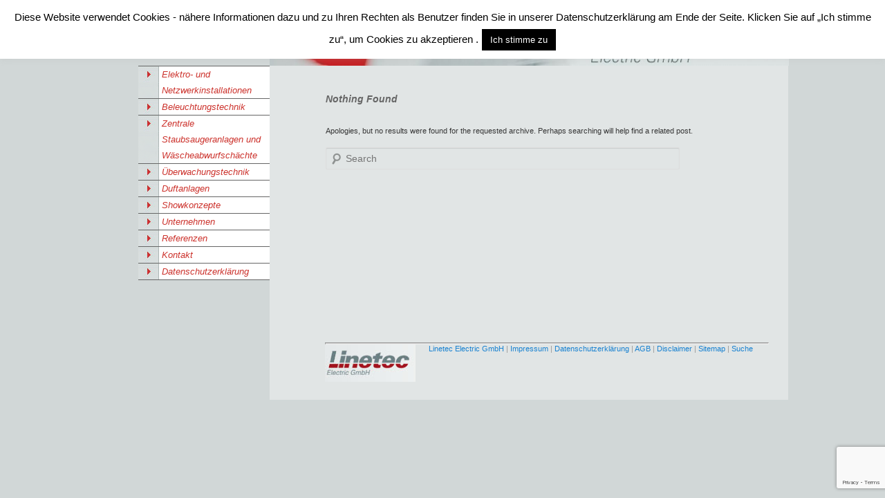

--- FILE ---
content_type: text/html; charset=utf-8
request_url: https://www.google.com/recaptcha/api2/anchor?ar=1&k=6LfkEuUZAAAAAI94Sg-EW8jE6EC2jIECqWyrboVl&co=aHR0cHM6Ly93d3cuZWxlY3RyaWMuY28uYXQ6NDQz&hl=en&v=N67nZn4AqZkNcbeMu4prBgzg&size=invisible&anchor-ms=20000&execute-ms=30000&cb=l2mvr6ob7cqf
body_size: 48624
content:
<!DOCTYPE HTML><html dir="ltr" lang="en"><head><meta http-equiv="Content-Type" content="text/html; charset=UTF-8">
<meta http-equiv="X-UA-Compatible" content="IE=edge">
<title>reCAPTCHA</title>
<style type="text/css">
/* cyrillic-ext */
@font-face {
  font-family: 'Roboto';
  font-style: normal;
  font-weight: 400;
  font-stretch: 100%;
  src: url(//fonts.gstatic.com/s/roboto/v48/KFO7CnqEu92Fr1ME7kSn66aGLdTylUAMa3GUBHMdazTgWw.woff2) format('woff2');
  unicode-range: U+0460-052F, U+1C80-1C8A, U+20B4, U+2DE0-2DFF, U+A640-A69F, U+FE2E-FE2F;
}
/* cyrillic */
@font-face {
  font-family: 'Roboto';
  font-style: normal;
  font-weight: 400;
  font-stretch: 100%;
  src: url(//fonts.gstatic.com/s/roboto/v48/KFO7CnqEu92Fr1ME7kSn66aGLdTylUAMa3iUBHMdazTgWw.woff2) format('woff2');
  unicode-range: U+0301, U+0400-045F, U+0490-0491, U+04B0-04B1, U+2116;
}
/* greek-ext */
@font-face {
  font-family: 'Roboto';
  font-style: normal;
  font-weight: 400;
  font-stretch: 100%;
  src: url(//fonts.gstatic.com/s/roboto/v48/KFO7CnqEu92Fr1ME7kSn66aGLdTylUAMa3CUBHMdazTgWw.woff2) format('woff2');
  unicode-range: U+1F00-1FFF;
}
/* greek */
@font-face {
  font-family: 'Roboto';
  font-style: normal;
  font-weight: 400;
  font-stretch: 100%;
  src: url(//fonts.gstatic.com/s/roboto/v48/KFO7CnqEu92Fr1ME7kSn66aGLdTylUAMa3-UBHMdazTgWw.woff2) format('woff2');
  unicode-range: U+0370-0377, U+037A-037F, U+0384-038A, U+038C, U+038E-03A1, U+03A3-03FF;
}
/* math */
@font-face {
  font-family: 'Roboto';
  font-style: normal;
  font-weight: 400;
  font-stretch: 100%;
  src: url(//fonts.gstatic.com/s/roboto/v48/KFO7CnqEu92Fr1ME7kSn66aGLdTylUAMawCUBHMdazTgWw.woff2) format('woff2');
  unicode-range: U+0302-0303, U+0305, U+0307-0308, U+0310, U+0312, U+0315, U+031A, U+0326-0327, U+032C, U+032F-0330, U+0332-0333, U+0338, U+033A, U+0346, U+034D, U+0391-03A1, U+03A3-03A9, U+03B1-03C9, U+03D1, U+03D5-03D6, U+03F0-03F1, U+03F4-03F5, U+2016-2017, U+2034-2038, U+203C, U+2040, U+2043, U+2047, U+2050, U+2057, U+205F, U+2070-2071, U+2074-208E, U+2090-209C, U+20D0-20DC, U+20E1, U+20E5-20EF, U+2100-2112, U+2114-2115, U+2117-2121, U+2123-214F, U+2190, U+2192, U+2194-21AE, U+21B0-21E5, U+21F1-21F2, U+21F4-2211, U+2213-2214, U+2216-22FF, U+2308-230B, U+2310, U+2319, U+231C-2321, U+2336-237A, U+237C, U+2395, U+239B-23B7, U+23D0, U+23DC-23E1, U+2474-2475, U+25AF, U+25B3, U+25B7, U+25BD, U+25C1, U+25CA, U+25CC, U+25FB, U+266D-266F, U+27C0-27FF, U+2900-2AFF, U+2B0E-2B11, U+2B30-2B4C, U+2BFE, U+3030, U+FF5B, U+FF5D, U+1D400-1D7FF, U+1EE00-1EEFF;
}
/* symbols */
@font-face {
  font-family: 'Roboto';
  font-style: normal;
  font-weight: 400;
  font-stretch: 100%;
  src: url(//fonts.gstatic.com/s/roboto/v48/KFO7CnqEu92Fr1ME7kSn66aGLdTylUAMaxKUBHMdazTgWw.woff2) format('woff2');
  unicode-range: U+0001-000C, U+000E-001F, U+007F-009F, U+20DD-20E0, U+20E2-20E4, U+2150-218F, U+2190, U+2192, U+2194-2199, U+21AF, U+21E6-21F0, U+21F3, U+2218-2219, U+2299, U+22C4-22C6, U+2300-243F, U+2440-244A, U+2460-24FF, U+25A0-27BF, U+2800-28FF, U+2921-2922, U+2981, U+29BF, U+29EB, U+2B00-2BFF, U+4DC0-4DFF, U+FFF9-FFFB, U+10140-1018E, U+10190-1019C, U+101A0, U+101D0-101FD, U+102E0-102FB, U+10E60-10E7E, U+1D2C0-1D2D3, U+1D2E0-1D37F, U+1F000-1F0FF, U+1F100-1F1AD, U+1F1E6-1F1FF, U+1F30D-1F30F, U+1F315, U+1F31C, U+1F31E, U+1F320-1F32C, U+1F336, U+1F378, U+1F37D, U+1F382, U+1F393-1F39F, U+1F3A7-1F3A8, U+1F3AC-1F3AF, U+1F3C2, U+1F3C4-1F3C6, U+1F3CA-1F3CE, U+1F3D4-1F3E0, U+1F3ED, U+1F3F1-1F3F3, U+1F3F5-1F3F7, U+1F408, U+1F415, U+1F41F, U+1F426, U+1F43F, U+1F441-1F442, U+1F444, U+1F446-1F449, U+1F44C-1F44E, U+1F453, U+1F46A, U+1F47D, U+1F4A3, U+1F4B0, U+1F4B3, U+1F4B9, U+1F4BB, U+1F4BF, U+1F4C8-1F4CB, U+1F4D6, U+1F4DA, U+1F4DF, U+1F4E3-1F4E6, U+1F4EA-1F4ED, U+1F4F7, U+1F4F9-1F4FB, U+1F4FD-1F4FE, U+1F503, U+1F507-1F50B, U+1F50D, U+1F512-1F513, U+1F53E-1F54A, U+1F54F-1F5FA, U+1F610, U+1F650-1F67F, U+1F687, U+1F68D, U+1F691, U+1F694, U+1F698, U+1F6AD, U+1F6B2, U+1F6B9-1F6BA, U+1F6BC, U+1F6C6-1F6CF, U+1F6D3-1F6D7, U+1F6E0-1F6EA, U+1F6F0-1F6F3, U+1F6F7-1F6FC, U+1F700-1F7FF, U+1F800-1F80B, U+1F810-1F847, U+1F850-1F859, U+1F860-1F887, U+1F890-1F8AD, U+1F8B0-1F8BB, U+1F8C0-1F8C1, U+1F900-1F90B, U+1F93B, U+1F946, U+1F984, U+1F996, U+1F9E9, U+1FA00-1FA6F, U+1FA70-1FA7C, U+1FA80-1FA89, U+1FA8F-1FAC6, U+1FACE-1FADC, U+1FADF-1FAE9, U+1FAF0-1FAF8, U+1FB00-1FBFF;
}
/* vietnamese */
@font-face {
  font-family: 'Roboto';
  font-style: normal;
  font-weight: 400;
  font-stretch: 100%;
  src: url(//fonts.gstatic.com/s/roboto/v48/KFO7CnqEu92Fr1ME7kSn66aGLdTylUAMa3OUBHMdazTgWw.woff2) format('woff2');
  unicode-range: U+0102-0103, U+0110-0111, U+0128-0129, U+0168-0169, U+01A0-01A1, U+01AF-01B0, U+0300-0301, U+0303-0304, U+0308-0309, U+0323, U+0329, U+1EA0-1EF9, U+20AB;
}
/* latin-ext */
@font-face {
  font-family: 'Roboto';
  font-style: normal;
  font-weight: 400;
  font-stretch: 100%;
  src: url(//fonts.gstatic.com/s/roboto/v48/KFO7CnqEu92Fr1ME7kSn66aGLdTylUAMa3KUBHMdazTgWw.woff2) format('woff2');
  unicode-range: U+0100-02BA, U+02BD-02C5, U+02C7-02CC, U+02CE-02D7, U+02DD-02FF, U+0304, U+0308, U+0329, U+1D00-1DBF, U+1E00-1E9F, U+1EF2-1EFF, U+2020, U+20A0-20AB, U+20AD-20C0, U+2113, U+2C60-2C7F, U+A720-A7FF;
}
/* latin */
@font-face {
  font-family: 'Roboto';
  font-style: normal;
  font-weight: 400;
  font-stretch: 100%;
  src: url(//fonts.gstatic.com/s/roboto/v48/KFO7CnqEu92Fr1ME7kSn66aGLdTylUAMa3yUBHMdazQ.woff2) format('woff2');
  unicode-range: U+0000-00FF, U+0131, U+0152-0153, U+02BB-02BC, U+02C6, U+02DA, U+02DC, U+0304, U+0308, U+0329, U+2000-206F, U+20AC, U+2122, U+2191, U+2193, U+2212, U+2215, U+FEFF, U+FFFD;
}
/* cyrillic-ext */
@font-face {
  font-family: 'Roboto';
  font-style: normal;
  font-weight: 500;
  font-stretch: 100%;
  src: url(//fonts.gstatic.com/s/roboto/v48/KFO7CnqEu92Fr1ME7kSn66aGLdTylUAMa3GUBHMdazTgWw.woff2) format('woff2');
  unicode-range: U+0460-052F, U+1C80-1C8A, U+20B4, U+2DE0-2DFF, U+A640-A69F, U+FE2E-FE2F;
}
/* cyrillic */
@font-face {
  font-family: 'Roboto';
  font-style: normal;
  font-weight: 500;
  font-stretch: 100%;
  src: url(//fonts.gstatic.com/s/roboto/v48/KFO7CnqEu92Fr1ME7kSn66aGLdTylUAMa3iUBHMdazTgWw.woff2) format('woff2');
  unicode-range: U+0301, U+0400-045F, U+0490-0491, U+04B0-04B1, U+2116;
}
/* greek-ext */
@font-face {
  font-family: 'Roboto';
  font-style: normal;
  font-weight: 500;
  font-stretch: 100%;
  src: url(//fonts.gstatic.com/s/roboto/v48/KFO7CnqEu92Fr1ME7kSn66aGLdTylUAMa3CUBHMdazTgWw.woff2) format('woff2');
  unicode-range: U+1F00-1FFF;
}
/* greek */
@font-face {
  font-family: 'Roboto';
  font-style: normal;
  font-weight: 500;
  font-stretch: 100%;
  src: url(//fonts.gstatic.com/s/roboto/v48/KFO7CnqEu92Fr1ME7kSn66aGLdTylUAMa3-UBHMdazTgWw.woff2) format('woff2');
  unicode-range: U+0370-0377, U+037A-037F, U+0384-038A, U+038C, U+038E-03A1, U+03A3-03FF;
}
/* math */
@font-face {
  font-family: 'Roboto';
  font-style: normal;
  font-weight: 500;
  font-stretch: 100%;
  src: url(//fonts.gstatic.com/s/roboto/v48/KFO7CnqEu92Fr1ME7kSn66aGLdTylUAMawCUBHMdazTgWw.woff2) format('woff2');
  unicode-range: U+0302-0303, U+0305, U+0307-0308, U+0310, U+0312, U+0315, U+031A, U+0326-0327, U+032C, U+032F-0330, U+0332-0333, U+0338, U+033A, U+0346, U+034D, U+0391-03A1, U+03A3-03A9, U+03B1-03C9, U+03D1, U+03D5-03D6, U+03F0-03F1, U+03F4-03F5, U+2016-2017, U+2034-2038, U+203C, U+2040, U+2043, U+2047, U+2050, U+2057, U+205F, U+2070-2071, U+2074-208E, U+2090-209C, U+20D0-20DC, U+20E1, U+20E5-20EF, U+2100-2112, U+2114-2115, U+2117-2121, U+2123-214F, U+2190, U+2192, U+2194-21AE, U+21B0-21E5, U+21F1-21F2, U+21F4-2211, U+2213-2214, U+2216-22FF, U+2308-230B, U+2310, U+2319, U+231C-2321, U+2336-237A, U+237C, U+2395, U+239B-23B7, U+23D0, U+23DC-23E1, U+2474-2475, U+25AF, U+25B3, U+25B7, U+25BD, U+25C1, U+25CA, U+25CC, U+25FB, U+266D-266F, U+27C0-27FF, U+2900-2AFF, U+2B0E-2B11, U+2B30-2B4C, U+2BFE, U+3030, U+FF5B, U+FF5D, U+1D400-1D7FF, U+1EE00-1EEFF;
}
/* symbols */
@font-face {
  font-family: 'Roboto';
  font-style: normal;
  font-weight: 500;
  font-stretch: 100%;
  src: url(//fonts.gstatic.com/s/roboto/v48/KFO7CnqEu92Fr1ME7kSn66aGLdTylUAMaxKUBHMdazTgWw.woff2) format('woff2');
  unicode-range: U+0001-000C, U+000E-001F, U+007F-009F, U+20DD-20E0, U+20E2-20E4, U+2150-218F, U+2190, U+2192, U+2194-2199, U+21AF, U+21E6-21F0, U+21F3, U+2218-2219, U+2299, U+22C4-22C6, U+2300-243F, U+2440-244A, U+2460-24FF, U+25A0-27BF, U+2800-28FF, U+2921-2922, U+2981, U+29BF, U+29EB, U+2B00-2BFF, U+4DC0-4DFF, U+FFF9-FFFB, U+10140-1018E, U+10190-1019C, U+101A0, U+101D0-101FD, U+102E0-102FB, U+10E60-10E7E, U+1D2C0-1D2D3, U+1D2E0-1D37F, U+1F000-1F0FF, U+1F100-1F1AD, U+1F1E6-1F1FF, U+1F30D-1F30F, U+1F315, U+1F31C, U+1F31E, U+1F320-1F32C, U+1F336, U+1F378, U+1F37D, U+1F382, U+1F393-1F39F, U+1F3A7-1F3A8, U+1F3AC-1F3AF, U+1F3C2, U+1F3C4-1F3C6, U+1F3CA-1F3CE, U+1F3D4-1F3E0, U+1F3ED, U+1F3F1-1F3F3, U+1F3F5-1F3F7, U+1F408, U+1F415, U+1F41F, U+1F426, U+1F43F, U+1F441-1F442, U+1F444, U+1F446-1F449, U+1F44C-1F44E, U+1F453, U+1F46A, U+1F47D, U+1F4A3, U+1F4B0, U+1F4B3, U+1F4B9, U+1F4BB, U+1F4BF, U+1F4C8-1F4CB, U+1F4D6, U+1F4DA, U+1F4DF, U+1F4E3-1F4E6, U+1F4EA-1F4ED, U+1F4F7, U+1F4F9-1F4FB, U+1F4FD-1F4FE, U+1F503, U+1F507-1F50B, U+1F50D, U+1F512-1F513, U+1F53E-1F54A, U+1F54F-1F5FA, U+1F610, U+1F650-1F67F, U+1F687, U+1F68D, U+1F691, U+1F694, U+1F698, U+1F6AD, U+1F6B2, U+1F6B9-1F6BA, U+1F6BC, U+1F6C6-1F6CF, U+1F6D3-1F6D7, U+1F6E0-1F6EA, U+1F6F0-1F6F3, U+1F6F7-1F6FC, U+1F700-1F7FF, U+1F800-1F80B, U+1F810-1F847, U+1F850-1F859, U+1F860-1F887, U+1F890-1F8AD, U+1F8B0-1F8BB, U+1F8C0-1F8C1, U+1F900-1F90B, U+1F93B, U+1F946, U+1F984, U+1F996, U+1F9E9, U+1FA00-1FA6F, U+1FA70-1FA7C, U+1FA80-1FA89, U+1FA8F-1FAC6, U+1FACE-1FADC, U+1FADF-1FAE9, U+1FAF0-1FAF8, U+1FB00-1FBFF;
}
/* vietnamese */
@font-face {
  font-family: 'Roboto';
  font-style: normal;
  font-weight: 500;
  font-stretch: 100%;
  src: url(//fonts.gstatic.com/s/roboto/v48/KFO7CnqEu92Fr1ME7kSn66aGLdTylUAMa3OUBHMdazTgWw.woff2) format('woff2');
  unicode-range: U+0102-0103, U+0110-0111, U+0128-0129, U+0168-0169, U+01A0-01A1, U+01AF-01B0, U+0300-0301, U+0303-0304, U+0308-0309, U+0323, U+0329, U+1EA0-1EF9, U+20AB;
}
/* latin-ext */
@font-face {
  font-family: 'Roboto';
  font-style: normal;
  font-weight: 500;
  font-stretch: 100%;
  src: url(//fonts.gstatic.com/s/roboto/v48/KFO7CnqEu92Fr1ME7kSn66aGLdTylUAMa3KUBHMdazTgWw.woff2) format('woff2');
  unicode-range: U+0100-02BA, U+02BD-02C5, U+02C7-02CC, U+02CE-02D7, U+02DD-02FF, U+0304, U+0308, U+0329, U+1D00-1DBF, U+1E00-1E9F, U+1EF2-1EFF, U+2020, U+20A0-20AB, U+20AD-20C0, U+2113, U+2C60-2C7F, U+A720-A7FF;
}
/* latin */
@font-face {
  font-family: 'Roboto';
  font-style: normal;
  font-weight: 500;
  font-stretch: 100%;
  src: url(//fonts.gstatic.com/s/roboto/v48/KFO7CnqEu92Fr1ME7kSn66aGLdTylUAMa3yUBHMdazQ.woff2) format('woff2');
  unicode-range: U+0000-00FF, U+0131, U+0152-0153, U+02BB-02BC, U+02C6, U+02DA, U+02DC, U+0304, U+0308, U+0329, U+2000-206F, U+20AC, U+2122, U+2191, U+2193, U+2212, U+2215, U+FEFF, U+FFFD;
}
/* cyrillic-ext */
@font-face {
  font-family: 'Roboto';
  font-style: normal;
  font-weight: 900;
  font-stretch: 100%;
  src: url(//fonts.gstatic.com/s/roboto/v48/KFO7CnqEu92Fr1ME7kSn66aGLdTylUAMa3GUBHMdazTgWw.woff2) format('woff2');
  unicode-range: U+0460-052F, U+1C80-1C8A, U+20B4, U+2DE0-2DFF, U+A640-A69F, U+FE2E-FE2F;
}
/* cyrillic */
@font-face {
  font-family: 'Roboto';
  font-style: normal;
  font-weight: 900;
  font-stretch: 100%;
  src: url(//fonts.gstatic.com/s/roboto/v48/KFO7CnqEu92Fr1ME7kSn66aGLdTylUAMa3iUBHMdazTgWw.woff2) format('woff2');
  unicode-range: U+0301, U+0400-045F, U+0490-0491, U+04B0-04B1, U+2116;
}
/* greek-ext */
@font-face {
  font-family: 'Roboto';
  font-style: normal;
  font-weight: 900;
  font-stretch: 100%;
  src: url(//fonts.gstatic.com/s/roboto/v48/KFO7CnqEu92Fr1ME7kSn66aGLdTylUAMa3CUBHMdazTgWw.woff2) format('woff2');
  unicode-range: U+1F00-1FFF;
}
/* greek */
@font-face {
  font-family: 'Roboto';
  font-style: normal;
  font-weight: 900;
  font-stretch: 100%;
  src: url(//fonts.gstatic.com/s/roboto/v48/KFO7CnqEu92Fr1ME7kSn66aGLdTylUAMa3-UBHMdazTgWw.woff2) format('woff2');
  unicode-range: U+0370-0377, U+037A-037F, U+0384-038A, U+038C, U+038E-03A1, U+03A3-03FF;
}
/* math */
@font-face {
  font-family: 'Roboto';
  font-style: normal;
  font-weight: 900;
  font-stretch: 100%;
  src: url(//fonts.gstatic.com/s/roboto/v48/KFO7CnqEu92Fr1ME7kSn66aGLdTylUAMawCUBHMdazTgWw.woff2) format('woff2');
  unicode-range: U+0302-0303, U+0305, U+0307-0308, U+0310, U+0312, U+0315, U+031A, U+0326-0327, U+032C, U+032F-0330, U+0332-0333, U+0338, U+033A, U+0346, U+034D, U+0391-03A1, U+03A3-03A9, U+03B1-03C9, U+03D1, U+03D5-03D6, U+03F0-03F1, U+03F4-03F5, U+2016-2017, U+2034-2038, U+203C, U+2040, U+2043, U+2047, U+2050, U+2057, U+205F, U+2070-2071, U+2074-208E, U+2090-209C, U+20D0-20DC, U+20E1, U+20E5-20EF, U+2100-2112, U+2114-2115, U+2117-2121, U+2123-214F, U+2190, U+2192, U+2194-21AE, U+21B0-21E5, U+21F1-21F2, U+21F4-2211, U+2213-2214, U+2216-22FF, U+2308-230B, U+2310, U+2319, U+231C-2321, U+2336-237A, U+237C, U+2395, U+239B-23B7, U+23D0, U+23DC-23E1, U+2474-2475, U+25AF, U+25B3, U+25B7, U+25BD, U+25C1, U+25CA, U+25CC, U+25FB, U+266D-266F, U+27C0-27FF, U+2900-2AFF, U+2B0E-2B11, U+2B30-2B4C, U+2BFE, U+3030, U+FF5B, U+FF5D, U+1D400-1D7FF, U+1EE00-1EEFF;
}
/* symbols */
@font-face {
  font-family: 'Roboto';
  font-style: normal;
  font-weight: 900;
  font-stretch: 100%;
  src: url(//fonts.gstatic.com/s/roboto/v48/KFO7CnqEu92Fr1ME7kSn66aGLdTylUAMaxKUBHMdazTgWw.woff2) format('woff2');
  unicode-range: U+0001-000C, U+000E-001F, U+007F-009F, U+20DD-20E0, U+20E2-20E4, U+2150-218F, U+2190, U+2192, U+2194-2199, U+21AF, U+21E6-21F0, U+21F3, U+2218-2219, U+2299, U+22C4-22C6, U+2300-243F, U+2440-244A, U+2460-24FF, U+25A0-27BF, U+2800-28FF, U+2921-2922, U+2981, U+29BF, U+29EB, U+2B00-2BFF, U+4DC0-4DFF, U+FFF9-FFFB, U+10140-1018E, U+10190-1019C, U+101A0, U+101D0-101FD, U+102E0-102FB, U+10E60-10E7E, U+1D2C0-1D2D3, U+1D2E0-1D37F, U+1F000-1F0FF, U+1F100-1F1AD, U+1F1E6-1F1FF, U+1F30D-1F30F, U+1F315, U+1F31C, U+1F31E, U+1F320-1F32C, U+1F336, U+1F378, U+1F37D, U+1F382, U+1F393-1F39F, U+1F3A7-1F3A8, U+1F3AC-1F3AF, U+1F3C2, U+1F3C4-1F3C6, U+1F3CA-1F3CE, U+1F3D4-1F3E0, U+1F3ED, U+1F3F1-1F3F3, U+1F3F5-1F3F7, U+1F408, U+1F415, U+1F41F, U+1F426, U+1F43F, U+1F441-1F442, U+1F444, U+1F446-1F449, U+1F44C-1F44E, U+1F453, U+1F46A, U+1F47D, U+1F4A3, U+1F4B0, U+1F4B3, U+1F4B9, U+1F4BB, U+1F4BF, U+1F4C8-1F4CB, U+1F4D6, U+1F4DA, U+1F4DF, U+1F4E3-1F4E6, U+1F4EA-1F4ED, U+1F4F7, U+1F4F9-1F4FB, U+1F4FD-1F4FE, U+1F503, U+1F507-1F50B, U+1F50D, U+1F512-1F513, U+1F53E-1F54A, U+1F54F-1F5FA, U+1F610, U+1F650-1F67F, U+1F687, U+1F68D, U+1F691, U+1F694, U+1F698, U+1F6AD, U+1F6B2, U+1F6B9-1F6BA, U+1F6BC, U+1F6C6-1F6CF, U+1F6D3-1F6D7, U+1F6E0-1F6EA, U+1F6F0-1F6F3, U+1F6F7-1F6FC, U+1F700-1F7FF, U+1F800-1F80B, U+1F810-1F847, U+1F850-1F859, U+1F860-1F887, U+1F890-1F8AD, U+1F8B0-1F8BB, U+1F8C0-1F8C1, U+1F900-1F90B, U+1F93B, U+1F946, U+1F984, U+1F996, U+1F9E9, U+1FA00-1FA6F, U+1FA70-1FA7C, U+1FA80-1FA89, U+1FA8F-1FAC6, U+1FACE-1FADC, U+1FADF-1FAE9, U+1FAF0-1FAF8, U+1FB00-1FBFF;
}
/* vietnamese */
@font-face {
  font-family: 'Roboto';
  font-style: normal;
  font-weight: 900;
  font-stretch: 100%;
  src: url(//fonts.gstatic.com/s/roboto/v48/KFO7CnqEu92Fr1ME7kSn66aGLdTylUAMa3OUBHMdazTgWw.woff2) format('woff2');
  unicode-range: U+0102-0103, U+0110-0111, U+0128-0129, U+0168-0169, U+01A0-01A1, U+01AF-01B0, U+0300-0301, U+0303-0304, U+0308-0309, U+0323, U+0329, U+1EA0-1EF9, U+20AB;
}
/* latin-ext */
@font-face {
  font-family: 'Roboto';
  font-style: normal;
  font-weight: 900;
  font-stretch: 100%;
  src: url(//fonts.gstatic.com/s/roboto/v48/KFO7CnqEu92Fr1ME7kSn66aGLdTylUAMa3KUBHMdazTgWw.woff2) format('woff2');
  unicode-range: U+0100-02BA, U+02BD-02C5, U+02C7-02CC, U+02CE-02D7, U+02DD-02FF, U+0304, U+0308, U+0329, U+1D00-1DBF, U+1E00-1E9F, U+1EF2-1EFF, U+2020, U+20A0-20AB, U+20AD-20C0, U+2113, U+2C60-2C7F, U+A720-A7FF;
}
/* latin */
@font-face {
  font-family: 'Roboto';
  font-style: normal;
  font-weight: 900;
  font-stretch: 100%;
  src: url(//fonts.gstatic.com/s/roboto/v48/KFO7CnqEu92Fr1ME7kSn66aGLdTylUAMa3yUBHMdazQ.woff2) format('woff2');
  unicode-range: U+0000-00FF, U+0131, U+0152-0153, U+02BB-02BC, U+02C6, U+02DA, U+02DC, U+0304, U+0308, U+0329, U+2000-206F, U+20AC, U+2122, U+2191, U+2193, U+2212, U+2215, U+FEFF, U+FFFD;
}

</style>
<link rel="stylesheet" type="text/css" href="https://www.gstatic.com/recaptcha/releases/N67nZn4AqZkNcbeMu4prBgzg/styles__ltr.css">
<script nonce="agy5AvFC9YUrqxkd4zR98w" type="text/javascript">window['__recaptcha_api'] = 'https://www.google.com/recaptcha/api2/';</script>
<script type="text/javascript" src="https://www.gstatic.com/recaptcha/releases/N67nZn4AqZkNcbeMu4prBgzg/recaptcha__en.js" nonce="agy5AvFC9YUrqxkd4zR98w">
      
    </script></head>
<body><div id="rc-anchor-alert" class="rc-anchor-alert"></div>
<input type="hidden" id="recaptcha-token" value="[base64]">
<script type="text/javascript" nonce="agy5AvFC9YUrqxkd4zR98w">
      recaptcha.anchor.Main.init("[\x22ainput\x22,[\x22bgdata\x22,\x22\x22,\[base64]/[base64]/[base64]/[base64]/[base64]/[base64]/KGcoTywyNTMsTy5PKSxVRyhPLEMpKTpnKE8sMjUzLEMpLE8pKSxsKSksTykpfSxieT1mdW5jdGlvbihDLE8sdSxsKXtmb3IobD0odT1SKEMpLDApO08+MDtPLS0pbD1sPDw4fFooQyk7ZyhDLHUsbCl9LFVHPWZ1bmN0aW9uKEMsTyl7Qy5pLmxlbmd0aD4xMDQ/[base64]/[base64]/[base64]/[base64]/[base64]/[base64]/[base64]\\u003d\x22,\[base64]\x22,\x22Q3AKTsO9w40aEm5Xwpd/w5oQMlw0woTCul/Do0gOR8KuawnCusO2JE5yPEfDt8OawoPCgxQEbcO0w6TCpxxqFVnDqDLDlX8bwrt3IsKmw5fCm8KbOzEWw4LClhzCkBNawqs/w5LCuEwObigMwqLCkMKPAMKcAgbCt0rDnsKdwpzDqG5KY8KgZUrDphrCucO8wqZ+SArCs8KHYz4WHwTDpsOqwpxnw4TDssO9w6TCvsOxwr3Cqg/CoVk9JXlVw77Cm8O/FT3DjcOAwpVtwrzDlMObwoDCrMOWw6jCs8OJwrvCu8KBMsOoc8K7wqPCq2d0w4PCmDU+XsOTFg0dKcOkw49jwpRUw4fDm8OjLUpAwqEyZsOtwqJCw7TCknnCnXLCiUMgwonCv0Fpw4l0H1fCvWvDu8OjMcOOay4hQcK7e8O/C03Dth/Cr8KZZhrDlsOVwrjCrRMZQMOuVsOHw7AjX8Ouw6/CpB8hw57ClsOxBCPDvS3CqcKTw4XDtwDDlkUYR8KKOAXDjWDCusOcw4sabcK1fQU2f8KPw7PClxXDg8KCCMO5w6nDrcKPwqUNQj/ClELDoS4iw5pFwr7DhsKww73CtcKOw6zDuAh9UsKqd2gqcErDnHo4wpXDhG/[base64]/wrLCgsKCw4LDoMKewqU7wprDrAoiwq8YCRZGR8K/w4XDuSLCmAjClz9/w6DCv8O7EUjCmSR7e1/CtlHCt0Uqwplgw6TDk8KVw43DgHnDhMKOw4/[base64]/w6xrfMORw7nCjGnDhsOdw7nCgcKiw77Cq8K4w7XCuMOxw5vDmB1nemtGUMKwwo4aXmbCnTDDqxbCg8KRKsK2w70sTsKFEsKNdcK6cGlWEcOIAll2LxTCojXDpDJOKMK4w4HDnsOLw4UvOXPDiHEUwo3DpjjCsWZ/wpjDhcKKNjLDq1zCrsOdA0XDvHfCn8OLNsO9a8K+w4nDlsOCwqwsw6rCt8OMcRLCgQjCtVHCu3VLw7DDtmxWa1wHO8O/UcKtwoTDssKhJMOswro0D8OEwpnDsMKGw7XDrMK8w4jCjGHCqRrCmmJNGwvDvBvClCrCksKlEcKSVmQaAU3Ct8OtNVbDhsOGw5LDrMOhHAplwo/DvTjDm8KUw65Lw7EcM8K7JMKRf8KyEQfDuxjDuMOCMkZNw4FPwolMw4bDuksxSlgxPsOmw6NERhnCusKobMKOL8OAw7tpw5XDnhXDlVnCgS3DtcKKIMKYVig+Pxl8V8K0OsObGcObF2QFw7/DtizDu8OnRsK9w43CjcObwoJUfMKKwrvCkQ3ChsKhw7rCuSFkwpVlwq7CqsOhw7HDkFXDoykQwoPDssKrw7Q6wrfDiS0OwrzCnVlGOMOKBMOxw4Vgw592w7zCmcO4PAF3w5xfw4PCk3/[base64]/w7bDhBrDiDnCscKsTm08ecK3w6t6LAzDi8KXw5bCgMKSbsOlwpgXawIwbi/Cpz3ChcO3EMKUejzCs3FOKMKEwpw3w4l9wrnCpcOEwpbCgcKvDMObfw7DosOFwpDDum9nwq4uQ8Knw6RhZsO3bFvCq1zDoXUhHcOmfELCv8OtwrzCny/CojzCrcKFbVdrwqzDgwrCpVbCgi5WB8KufsOYDGzDm8KqwoHDisKqWwzCt1YYLsOjLsOhwotXw5nCm8OxEsKzw4bCggXChC3CrGk3VsKofT0Iw77CvzpkZMOUwpzCs1zDnSw2wq1cwp4RImfCk2TDomTDiw/DuHzDgRPCu8OYwrQ/w5ACw5bCtGtswrN5wpDCkEfCicK2w7zDssOtaMOawrNDIztIwpjCusO0w7sxw6vCnMKfOyrDiDPDgWPCrsOAQ8Omw6Nqw7B3wp59w68Uw60tw5TDgcKOYsO8wr7DosK0ZcKlYcKdHcKgWsOBwp/CgVoEw4AbwrkYwq3Dp1bDgmfCtCTDiE3DmCjCuRgtVXkiwqvCiCrDmMKALz4wPyvDl8KKemfDtTHDkjjCq8K1w6HDkMKpAk7DpjJ5wo8Sw7ZrwqxIwp9laMKnN21AK0PCosKJw4l3w7Q9IcOxwoZ/w47DskXCkcKFZ8Khw4zCu8KMP8KPwrjCnMO+csO4acORw5bDsMKFwr8Bw5wIwq/DuG42wrjDkgTDosKBwrtTwovCqMOfT33CgMORCivDrS3CvsKuOA3CksOhw7/CqlQOwppaw5N4DsKHIFV1YAs8w5l4wr3CpgUvEsOHFsKPZsOFw5zCmsOUCCTCjcOwUcKYF8K2wrM/[base64]/[base64]/CgjJXW8KVbHrDmsK/ai1QR8OAwrg7BxFjf8Ocw4DCrBPCuMOBFcOVMsO6Z8Kfw61wYXoVXyYpVgZywqvDi24rEAlPw7sqw7gBw5vDmR9XUiZsL37ClcKjw4dHdRpBNsO0wpLDixDDlMKvJkLDpmBYKh9/w6bCuhYcwo4mehbCvsKkwpXCqBfDnSXCkgNew6fDmMKowoJhwq5kf2rCksKYw7DClcOcaMOCJsO5wr5Xw5oYShzCiMKtw4rCkgg2V27CvMOIU8Kqw7Z3wobCqUJlEMOSeMKdZlLCnGICEm3Djl3DucOxwrUSbMK9dsKIw61GOcKuD8Oiw7/[base64]/dcKDwp5Nw4AiIl3Ck8KCOTJjCB7CoB7DusKXw4/Cm8ONw5LCr8OiRMKhwq7CvDjDgADDiU4iwq7DocKPacKXLcKWOW0Nw6w3woceKDzDjEhHw4bCjyLCuEBqwrrDtR3DuAViw4vDikAqw6k6w5vDuwnCkj4+w5rCm0FQEW1AUl3DjRoiFMO5DGLCp8O9ZcORwpx8CMKsworCicO9wrDCmxfCoHkkJTcHKmt9w5/DoDVmdw/Cu293wp7ClMOaw4pbD8OswrXDlRspJsKzQ27CjnvDhks7wqjDh8K7aBgaw6LDszPDo8OgPcK1wocMw6AGwosaVcOUQMKkw5jDtsOPHwBzwovDssKJw7RPc8OCw4fDjDPDncOrwrkhw7LDnMKDwp3CgsKiw5TDhcKyw6lUw5/DrcK4M38CacOlwqLDlsK9wooQGhAbwp1UeljChxbDrMO7w5bCjcKJCMKjFxDCh1clwpt4w5pOwqbDkDHDisOJSQjDi3rDusKGwq/DrDXDtmXCjcKrwqobNVPCr2kMwqcYw757w5pgKMO4Jzh8w6zCrMKOw5/CswLDiCjDpnvCh07Cnhlzd8KRB1ViAcKewobDqQw8w6fCoAbCtsKRDsK1ckDDh8K8wr/Cmx/Do0Urw4rCl14Uc3IQwpFOKMObIMKVw5DCu3HChWHClcKSUcKyDlpPQANVwr/[base64]/CqcKpw5UqwqBDwoBjb0LDscK1LjAGIxnCjcK0OMONwoXDiMO8UMK2w5MIO8KswowUwqfCs8KYem1nwoEKw4RAwpM/w4nDnMKUfcKWwoBmeyTCtkM6w4szUUwAwq8Lw57DqsOpwpTDpMKyw44LwpZ+OH/DpsORwpHDpmDDh8KgcMKowrjCncKtacOKDcOmQXfDjMKbdCnDqsKVD8KGNUPCrMOqScKYw5ZVbMKIw7jCq1NYwpA0JBs4woPDsE/DuMOrwp/[base64]/GQhSwpdNHMKbIhvDtsOKw7fCgw1QBcK0YwxgwoIJw7zDl8OQGsO9A8Omw4R2w4/Ck8K9wrjCpmYhMcKrwqxEwoDCt2wIw4/CiCTDsMKtw50jwpHDglTDkzdEwoVRRsK3wq3ClAnDkMO5woTCs8O8wqggKcOMw5QdK8OkDcO0VMKLwrLDrDdkw6l0W0EpVW04VTjCh8KALELDjsKreMOPw57Crh3DmMKXUhI7LcOgWx09XsOcFSXCilwBK8Kdwo7CkMKtCgvDsk/[base64]/HSrDtkXDmcKRwpFfw6PCiEFPwpzDqk0nw6zDoXQ1bsKcb8K8fcKDw4lOw5/DhsO9CiDDlxnDmx/CkWLDjx/DqnbCtFTCgcKFDcORMMKKBcOdB2LCuCJewrjClDcjBmNEN1PDpkvCkzTCp8K/VWhHwppuw612woTDgMOxRxwOw67CtMOlwpnDqMOLw6vDo8O6f0LCvgkRFcOKwqTDrEU4wrNec3DCoydxwqXCoMKIawzCosKufMO4w7jDjREaEcO8wqTDtmFpasOMw4o1wpdVw4HDjlfDrwcQTsOGw58/wrM+w44OPcOeUwzChcKFwp4NHcO2QsKWdF7CscKmcj0sw69iw7DCqMOMBSfCn8OmHsOjQMO6PsOvXMKUa8OkwoPCvFIGw49xesO6HMKsw7tTw7lcfsK5bsOwfcO9DMKsw6VjDUPCtFfDk8OtwqPDjMOFe8K6w6bCsMKswqN/[base64]/DrW7CqcOvw5pFw5M9H8Orw645ZcKsw7DCvMKVwozCvkTDtMKQwqYSwrdswqNJdMOfw7puwrHDkD57DEzDnMOFw5s+TWsdwp/Dgg3ChcKJw7UBw5LDhRXDkiZyaxPChF/DnHx0KkTDsHHCi8KHwq7Dn8Kpw5kgG8OGRcK+wpHCjj7CqQjCtBfDhkTDrCLDpcKuw41rw5Qww6E0PHrChMKZwqHCpcKBw5/[base64]/YcK6w6kSDDsYeMKnEsK8wrhGPcOuecOnw6pWw7HDkjbDkMODw7TCoW7DqcKrIXLCucKEPsKBNsOfw5bDrSpxBsK3wr/[base64]/CjTBbWyjCmBkRbVRewpzCssOaL8KfwqwOw7LCmCbCqMKCBGbCvcKVwpXClAJ0w5BlwqjCrU/DjcOOwqxZwp8tEjPDiSnCkMK5w6w/[base64]/DlHLDmsKJaj4rwr/DjTcqAcOOOETDtcKbw6o6w4hpwrbDgjljw67DvMOPw5TDg21KwrPDlMOHIEh6woLCssK+CsKFwqh9Jk11w718wqbCkVcoworDgAcGfhrDmxvCiSvDvMKLHMOCwrYZKgPCtQfCrxjCvE/[base64]/[base64]/Cq8Kfw6EPG1AiIMOhDVXDs8OSwrnDvWdtf8KVawTDny52w5vDgcOHSiDCvC1Cw5TCjljCgQwTfhLCoitwOwE9bsKBw7PDgWrDpcKAWDkewoJMw4fCv0M8Q8KhJF3CoXU6w6nCqgkVQcOKw7zCkCFMUCrCu8KHCywHYB7CtE94wpx/[base64]/CrSVMXBTCq8O9RiwewoBxwpRxw4jDoTh9OcKmSGEveFzCoMKDwpHDsnJFwoosLV45ADg9w6JSFTodw7VXw74oUjR6wp/DmsKPw4/CncKkwqNrM8OWwo3ChsK3LwbCsHPCsMOJB8OgIsOQw4/Dh8KcAhlGbUzCsFsgCsK+VsKfZ1MaU25PwoVzwqTDl8KzYyMSLMKawrPDpMO5K8O7w4TCnMKNG2bClkZ4wpURAFJqw6Nzw7LDgcKeD8KiWR4lc8KEwpQGOF8IcT/DhMOkw7xNw4XDlgTCnBNHdyR4w5lBw7PDpMOcwqhuwq7CuTPDs8OcAsOdwqnDnsO2REjDvwPDusK3wqoNYh45w78gwrhBw4TCsGPDrQ0kOMO4VQFTwqHCiQ/Dg8OZO8KoUcKqJMK4wojCj8Kcw7Q6TA1cwpDDi8O+w4LCjMO4w7IXP8ONdcOUwqsmwrLDn3nDosK8w4DCg3zDmFN/bijDt8KVw4sgw4nDmGXCocOWZcK5EsK5w73Cs8Oww558wpfCszTCssOpw73CjWDCv8O5CcOlCsOCThTCtsKiasK3NE5rwq8Ew5XChVbCl8O6w6RSwqAqBHdQw5/DocKrw7rDusOzw4LDm8K7w4xmwoBbZsKQEsOMw5DCrsKlw5XDmcKNwoUjw5TDhiV+P3MNdMOow6Q7w6DDomvDpCrDuMOcwpzDizfCocObwrVRw4HCmk3DmycZw5QJEMKpX8OEZm/DjMKOwrwIesKJDCcOXcOGwqRWw7PDinjCtsOlwq4GEEN+wpoeaHIWw6FVZsO3G1XDgcKxRzPCh8KyO8KJI1/CmAPCrcK/[base64]/CsH/[base64]/[base64]/DksKww6Inw43DkcKMw499wrE/bcO/CMO9DMO+dcO+w7/[base64]/[base64]/[base64]/JQHCjWBtwq8sEMKzwqbDuSXCoMKswoMLw6LDsR8XwqImw7/DmjDDgUPDrMKDw4rCjxrDh8KYwq/ClMOFwoA7w6/DhwxUDl9JwqFOfsKhf8KaNcOIwr8nbS/Cpk3DlAzDrsKoLUHDq8Kiwr3CkDxcw4HCksOoXAnCmnxUacKQfQ/DsGM6OlJyBcOveEUTAGXDg1bCr2vDhsKWwqzCrMO4O8OzL13Dh8KVSHAMJMKlw55VCDvDricfNsK8wqTCqsOcIcKLw53CrFvCp8OPwrkwwprDvxfDg8Ouw4EcwrsUwofDpMKyBMK9w5F9wrXDiXHDrRJ/w6/DnRnDpxDDocOCBcOzbcO9Njplwr5XwqgDwrzDiSJNQzMhwqpLKsKkIGQ0woDCunonAzfCt8OOasO7wpMfwqzCh8OvKMOkw4/DqcKxfTPDnsKqTsOKw77DrFwdwpIpwpTDssOuVn5Nw53CvigCw4PDm2zCk2IBalrCo8OIw5LCjDVNw7rDs8K7DRZuw4LDqgQrwp/Co3sdw6XCv8KseMKCwppyw7t0bMKqMkrDqcK6acOaXADDhyBGM2RYKnDDpxVCISbCs8KeJw5iw4NBwqdWGBU2QcOtwrjCrBDClMKkeUPChMO3DF0uwrlww6JCfMK+SsO/[base64]/DisKkwqoCGsOGCxMWwqMww4nCoMKsWj4MI3k4w4lXw74dwprCozXCnsOLwoJyEsKGwrPDmGrCljnCqcKBUDjCqEJDAG/DvsKMa3MneATDosO/[base64]/Ds3lpwq9/[base64]/ClWEuJsO7M3JCYcKFDcKhwpzCncKvw5vDmEArTsOKwq/[base64]/DnmfCqsKvw6fCnHVWDDEfwqXDv1xwwoUhw4slMMODbyjDucKaX8OLwpVVNcO8w6nDnsKrWjrCn8K6wp1Vw5/CsMO5Sx4LCsK7wo3Dv8Kzwq0jd2pkUBkpwrPCqsKBwoTDvMKBdsKsLMOKwrbDrMOXdmdrwpxkw75uf3d3wr/CuiDCtkxKSsOOw4FIDEcLwr/[base64]/O0vDkMOjLTXClsKABSQgwonCnlzDl8Ohw7fDgsKswpQMw7XDkcOKSADDhwvDi2MGw5xuwp7CnC5zw4zCgRzCljRuw7fDvB8xMMOVw67CsSXDoTJbwqN/w5fCusKNw6lNCDlQLcK5RsKNcMOJwpt+w4LCl8K9w7EjEykxOsK9JwIvFmYKwrPDtS7CmBQWZhocw53CmDNYw6XDjlZ+w7/DkgnDqMKKBsK+NQ0wwoTCj8OgwrjDsMKjwr/DqMOow4bCg8KZwpbDhBXDkUNQwpNfwq7ClhrDh8OtDAoLFBB2w6ITNCtow5IqfcOyPE8LZiDChsOCw6bCpcKcw7hgw5ZZw59LYmXCln7CisK+CCVqwoRVRMOwdcKAwow2bsKiwowXw5FnGmY/[base64]/[base64]/CtXAAwrvCqsKyw7xnOjBdworDvMKPWAd/RFPDksONwpvDghZkE8KIwp/DuMKiwpTCksKfdSTDmmHCtMO7OMOvwqJMdEtgTSfDpUhdwpPDiFJcLcOjwrTCpcOxSTk9wqk5wqbDhQTCu3ADwoxMYsOrLgpcw7PDmljCiCxCe0bCrBx2WMOyMsOewofDtk4Twpd7SsO/[base64]/Ql/Dh8K1w6kuUcKySyhMwrUrwoEvwr1Mw7vCmy3ClsOzAkg/NMOtXMOUJMK/PhgKwpLDgx1Sw6IYSVfCicO7wp0qBWpxw58/wrrCjcKwOsKBDDIXfnzChcKAQMO6YsObd3YfO3/Dq8KnRMOsw5vDlwrDolBDX1rDniYNT1kcw63Dvx/DpRHDt1vCrsOuwrvDtMO1FMOcGcO5wq5EG3ZeUMKzw77Cg8KQYMOTI0h6AsOdw5t7w7PDikRtwpnDucOMwrAywrtSw7LCnArDumDDl0LCicK/a8KEfkVAwoPDv3PDtjEIaV/CngjDsMOhwqzDj8OcQnhIw5rDnMKRQVDCk8K5w5ULw5ZQWcKULsO0C8KlwoxcY8OVw69ow7PDqWlxMBhED8K4w4VmdMO6FD4uG14lXsKFccOmwrM+w647w51Vd8KhL8KeZsKxTG/CqXBBw4RjwojCtMOLYklrXMK4w7MFFVvDuWnCrybDqDZlLDPDr30xTcOhdMKGa27CssK/wqfCnUHDsMOMw7s+dDVhwpR3w6bCumdOw7/[base64]/CoMOZw7Yew7LDssO1w6TChVDDksO5w4ccFSvDkcOKXyhmS8Kmwp0hw58LKgt4wqY8wpBtehrDqwwvPMK8M8OXdsKawo07w60Xw4XDinsrfm3DkwQZw7ZvUAQIN8Ocw6DCqDM/[base64]/w75UeXkPw695w6jDhUQEw4NGIcOUwpHDjMKnwpZzf8OwSThOwpsYX8O7w6XDsijCqksiNTpnwrsEwrXDocK8w77DqcKdw6LCi8KDYcOIwo3DsEcuCsKcUsOiwph/w5DDmsOkV2rDjsOtGCXCtcOJVsODTwIOw6TCqiLDllLDu8Kbw6/DjcKdXiV7LMOOw6Nqf2BRwqnDjGI7QcKUwpDCvsKJF2XDtipHX0XCjTPDp8KmwoDCqQfCisKGw6LDrGfCiCDDgh40Z8OEGWQyPWHDlD14V34ewpfCu8O8SlFGe33CjsKbwpsPIxEbRCnCj8ORwp/DhsKow4DChiTDl8Ojw6PCvXhWwofDp8OkwrfCtMKsTGTDmsK4wq1uw60fwoTDmsK/[base64]/DvUbDuMOVw5zDoBIaahfCgW/DvsK6EcKkwr3CoT/CumXDhTVJwo/[base64]/[base64]/DgMOUOWB9wqHCo2rCsQXDtknDlnRkwqMJw7cHw5xrPGBvPVJwPMOWJsO1wp8Fw7nCpw9rc2p8w4HCtMOUacKEfkpZwr7DjcOMw7XDoMOfwr05w4rDs8OlfcK0w4rCqMK7di4kw4TDl0nCmDzCg3nCuhbDq0TCg28mUG0Fw5FAwp3DqXxjwq/Cp8O6wrTDo8O/wqUzwqA+FsOFwpFYD3AMw7hwGMK3wr5+w7dEHWIqw7AAdynCgcO6A3xVwqDDjgHDvcKawpbCh8KwwqnCmcKvEcKeQsKhwrk+GC9LNwLCtMKWTsOMZMKoLMKmwpnDhUfCtyHCk0BUQVN8PsKLWzPCtVbDh1bChMOmKMOdccOWwrIXU0/DvsO5wpnDkcK7A8OxwpoMw4rDkWTCuR5QFF9/[base64]/DvsKDw7ZHw7vCnyzDmzjChcKUAA0zSMKAbMKyw7LDocKOWcOIazh0Xnw5woTClEHCucONwrbCs8OYd8KrFgvCijlywr/CtcKewpjDgcK3Oy/CukAfwrzCgsK1w4BSXBHCnggqw4x0wpXDtj5pEMO2WlfDl8K/wp5xVwJtL8Kxw4gJw53Cq8OWwrc1wrHCmTYTw4hJMsKxdMOWwo9ow4rCjMKFwqDCuHVbOSHDjXxUCMOqw5vDok0jBMO/E8K0w77CmF9kaA3DqsKAXBTCmQR6JMOew7XDrcKmQXfCu23Cv8KqF8OjI2HCp8OcEMOHwoTCogltwr7Dp8OqVMKNR8OjwrHCuW53YBvDjj3Csk5+wqEtworCvMK6XcOSVsKcwqUXAWZSw7LCs8O/wqLClsOdwoMcagR2CMOlOcOMwo5+VyNtwrA9w5fDmcOEw4waw4/[base64]/[base64]/DkcK2wrp+wp7CksO+wpjDpMOrw4MNeSthwppVwqVzPSwybcKUd0jDgB96fsO9woRKw4hZwp3CqQ7CncK8P0bDosKiwrpow4kBLMOQwp/ClVZyN8KSwoAVbHfDty16w6rCo2LClMKEH8KCDcKFBsOIw5k/woPDpMOLJsOLwofCrMOifEAawp8NwqLDgcOua8O2wpRnwoDDu8K3wrsjaFzCksKWYMO1FcO3SFJdw7wqfnM/woTDpMKkwr9UYsKNKsOvB8KtwpXDuHLCqBx8w6XDj8Oow43Dny3Cjk8hw5AsWkTDtTR4aMOdw4oWw4fDmsKebQxCLsOyJ8OUw4vDpsKOw4HCo8OMCnrCg8OXZsKQwrfDuArDvcOyJEZ/w5wawpTDvcO/w7oRI8Ovcm3Du8Omw7nCi1DCn8O/TcKew7N6NR1xPyIvaGF/wr3Dh8OvXHJxw5nDqSgOw4tiVMOyw6PDn8K8wpbCuWQqIS8pWGxXPHNHw7nDlyAKAcOVw58Iw4TDhRR/Z8ObCMKRW8K2wq7CksOfSmFHWATDmXsgNcOfHWHCpQcZwpLCssO/F8Kaw7XDoDbCmMKZw7YRwrR9bcORw7LDqcOHwrNiwo/DuMOCwqjChjrDoCHCvm7CncK1wozDlx/CucKtwobDkMKSEkQEwrRrw79bMcO6QiTDsMKNYgPDqcOvEk7Cly7DpsKpDcOrZl0qw47CtEE8w6UAwr8+wrrCtjTCh8OtP8KJw7w/UhcQLcOOZcKqFmrCsXZww6MBanRuw7LDq8KyYF7CgFnCnsKQUBHDpMKrcE99H8K/w4zCjj9Bw7bDhMKBw5zCkHwyWMOkJTslXjtYw6IfZX9desO1wpxTeUpwchPDmMKiw5HCvsKnw6snQBg4wojCnSTCgUTDhMOUwqBlIMO6BihSw4NCHsKewockHsONw6MmwpXDgVDCmsKcOcKNV8K/MsKpfMKRZcKhwrV0OSHDllLDjB0PwoRFwrE+PXgRPsKjIcOlOcOAL8OiQsKMwoPCqUnCtcKKw6MTSMO+OMOIwoV4JsK9fMOawovCqTUmwpc9ZRnDncOTb8KIIsK+wqh3w6PDtMOLAQMdSsK2MMKYc8KsdVNhHsODwrXCshXDjsK/wpd5G8OkGQA1d8ORw4jCoMO3CMOSw5MFMcOhw6cuR2/DrWLDlMKiwpJKZMKCw4gxNy4AwqIyCcOARsK1w6YdPsKvbGRSworCs8KXw6dWw7LDo8KnNnTCmWvDs0sVPsKCw7ccw7bCuks8FUEpDDk7wqU7e2FCHsKiClsZOkfCpsKLf8Kkwr7DmsORw4rDs1p/BcOXwozCgjYbH8KJw5ZMLSnCiBYjOU04w53Ci8Ozw5bDkhPDsQd1f8KTGn5HwpvCqV44wp/CvlrDs3dUwqnDsw8XP2fDo3BUw77Dgj/CocO7wrUAW8OJwpdYf3jDhWPDrxxpcsOvwog7Z8KqW0soE21jVwrDkXUbJMKrTsONwoJQM0syw64nwqrDoSRpNsOgLMKhcD7CsBwRYMKCw7fCksO/[base64]/Do8O9ZcKcExjDmMO6Z1XDsUclUUHDhMOLw6poO8OGwpUhwr5ew7Vzwp/DgcKxPsKNwrsKw4I3SMOFFMKDw4zDjMKCIlFOw7jCqnQfcGFzY8KSbiNbw6TDu3/CuTw8SMOTbMOiTmDCvBbDjMOjwp3CqsOZw4wYLHXCnhFUwqBEb0wQD8OMOXF2Mg7CtxV9Gm0DSSN4QGAsCTvDjRIzQcKlw4xUw4rCgcKsBcOaw7RFw61Ff37ClsO+wpleRRzCvTE1w4HDkcKaNcO6wqFZKsKlwq7DkMOtw4HDnxLDnsKkw6hSYy/DjMOIc8KGNcO/egNsKjhxAjrCvcKuw6XCvTDDgsKGwpFWc8OOwrlXE8KScMOIL8OzJnDDpDXDtcOuG07DmMKxPG85fMKOAzplQcObMSDDkMK3w6Y2w7nDksK7wrcYw6khwoPDikPDikDCisK/OcOoLT7ClcK0I1jCr8OhEsOLw4AHw5FcdGA/w6wOAybCuMOhw7HDgXMawrdiYcOPNcOMNsODwpovVQ9Dw6XDt8KkO8KSw4fCrMOHRUV0S8Kuw6XCsMKew7nDgsO7IWTCtsKKw7rCl37CpjDCmwpGSGfDgMKTwoghJMOmw4wHI8OdX8O9w606a1DCqADCiG/CkXnDicO9Lg7CmCogw7fDshrCkcOXQ1Jsw4nCoMOHw4A/[base64]/BHfDnSjDpS3DniXCrG1awpoVf1LDpUTCi00DCsOcw7HCssKvVAfDnGZVw5bDtcODwoxyPU7DtsKCAMKsBcOswoVJNTzClcKRTzDDpMKLBXVnbsOgw4TCmDvCs8KRw7XCuCLCkgYuw4rDnMKybsK4w6TCuMKOwq/CuWPDpxYEe8OyEGLDn2DDsDAPCsKoczc9w5tiLBltPMOVwq/Cs8KmV8KYw5XDoGI7wqomwqTCqTnDqsOYwqpJwovCoTzDqhbDsGlQYcKkD0TCkhTDgRHDrMO/w4APwr/ClMOUMX7DpjNBwqFbf8ODTkDDqWt8TXnDlMKwblVfwqRIw6R9wqs/wrprWMKbJ8OCw4UuwpkkDsOyRMOVwq1Kw7jDuFcAwo1bwp3Dv8KQw7vCkzdPwp/CvsKzL8KTwrjCrMKIwrFnQmwvX8OTE8K6cgtTwooAUcO5wq/[base64]/wrIewoATw65Tf8OZQsOQwrfDiMK1ciDCjlPDu8O3w7/DrFbCpMKjw4Z1w7NfwocRwq9Lf8Oxf2bChMORR1dLBMKHw7VET0c8w6kCwofDg01ZVMO9wqg/w5l6O8OlWcKTw5fDvsKdfXPClyfCnRrDtcOKLsK2wrk9DALCjkvCv8OzwrrCsMKSwqLCmmjCqsOAwqnDj8OXw6zCl8OkGcONWG8iOh/CoMOHw6PDnSNPRjRzGsKGASY+wpfDtwbDhsOAwqTDssOkw6DDjgTDlA0sw7PCiATDp0A8wq7CuMKEe8Kxw7rDvcO3w50+woR0w5LCpEcgw5Jhw61fdsOLw6TCtsOpbcK0woPChTLCvsKlwpPCgcKwdkfDs8ODw586w6VHw60+w6U5w7/DiXXCtMKEw57Dr8KHw5nDucOpwrRvwo/DpgjDulIGwr7DhSHCmMOILg1vZxXDmHfDunVILWhHw6rCtMKmwo/[base64]/IS93T8OWw7M/wqA6AMOWw7d0w5xOXizDgcKgw7BxwoFKDcKkwp7DrR4+w6TDsHnDnH5ZNlwkwr0NRcKjXsK7w5Ubwq8zKMKkw5DCs2LChCvCkMO3w4XCn8ORfh/DhhXCqCNBwoA5w4Feb1d4wrXDtcKbNmpHcsO6w6FyN3s+wpl4GzvCm19PHsO/wowowrdxIsOkfMKNQQwrw5HCnAJRFAgmAcONw6cAecKSw5jColk0wqDCkMOpw65Mw5VSwpbCisKhwqjCi8OHFDDDvcK/wqN/wpdKwoNuwqksQcKWNcOsw5AMw64SIVzCm2DCvMKCacOwcgknwrYSaMObUxzClDEDX8OhPMKlSMKEYsO4w5/DvMOWw6fCksKXKMO4W8Oxw6fDsHItwq3DgB/Dk8KQVWPCjnZZKsOYdMOcwpLCqwFIZcKICcOjwpRTaMKuUQILeD/DmAopw4XDkMKow6s/woIlA0lBBT/CnG3DlcK7w6ADAmldwq/DujDDs0JuQQ4JUcO2wpJGIzRxGsOiw7HDjMKJb8KuwqJhGhhaFsK3w792HsKZwqnCk8O3QsOlcwtcwqrClXPCk8OOfwTDs8OrC3Y/[base64]/CtwcnEMKUUsK/woJcYcKmw6bDjMKJPMK8b8KRw7/[base64]/CngVjVl7DsMKcw4Qtw5ETKsOYQ8KRw6HClsKPEGTCkcOddMORbjccGcOvcwReR8Opw44tw57DmAjDtxXDvlB9KAI+c8K1w43DtsKEYgDDosK8OcOxL8OTwprDhj54Zw9ewrHDj8KCwpdOw6XCjWzDqA/CmX1Ywp7DrkTDnhvCgHc1w4UNeU5fwrfCmyrCo8OpwoDCuy/DjcOvHcOdGsKCw6EpU0Qfw4pBwrRhSzfDnFnCo07DtxPCoHPCq8KPFcKbwogOwrHCjVnDi8Ksw6howpDDrsONBl1IF8OiB8KOwp8hwqkfw4FnLEvDiy/CjMONWRrCjMO/ehRXw7V3N8KOw40vw7RpWmIuw6rDoQ/DsRnDtcO2NsO/[base64]/[base64]/[base64]/wpvDqcOwScKaw4BUwqoJQjrDisKzw45lUCl1wqVdMgDClCHCoAHChRRaw7IyUcKywpPDvxlSwqwxLSPDnwbCpsO8BnF9w68WfMKuwp8sZ8Kfw5MaGlLCom/[base64]/DrStpwqRyMgZMMcOlIMKJw6EcB8KtVzotwp8DV8OHw7txUMOhw59+w6sJDn3DscO8w5smAcKcw5gsWsOHGmbCllPCijDCvzrCmnDCihtlL8OmKMOqwpAeCRljGMKywpnDrTBvXcK0w4BxOMKvO8OxwpAwwrcdwpkVw5/[base64]/DhCTCnD5ywrDDq8OFwoYLw60Bb8K+a3/[base64]/[base64]/wrvClnEew4fDusKJbsKMccOfPU95wopqwrhNw6E9DBVaQ2rCtQXCqMOKMXACw4LDrsKzwp3ClhpHw6wowoPDrTTDszYJwovCjMOLDsKjGMKBw4FSJcKcwr81wr/ClcKGbiYZQ8KwBMKmw4vCi1oaw4k/wpLCkHTDjnNgU8Otw5wfwoIKLwjDo8OsekfDv1xwWcKDQ2bDqiHCrkHCiFZEOsK9dcKyw63DicOnw6bDmsKhG8Knw4nCrh7DszjDjnZgwpZ/wpN4woRzPcKRw5DDkMOSXcKlwqXChgvDhcKpfsO2wqnCosOvw73Ch8Kaw71PwpYBw7dCaTLCsR3DnE8rX8K9U8KfQcK6w6fDnSF5w7NZeTHCjhoxw7gfEhzDvsKswqjDnMKzwonDtxxFw5rCn8OOJ8OAw44Cw7E/K8KNw6txPsKKwpHDhFzCtcK6w73ChRMaYsKKwphiFBrDuMKNIWzDgcOdHmRtWzrDll/[base64]/[base64]/[base64]/Cq8ODwpHDvDnCoRMZwp/CkHjCuMKCw7PDv8OzLMO5w7XDg8Kobjcxe8KVw7HDoE9cw5fDvU/Dg8KRMULDiVJOXWERwpjCvk3Cg8OiwoXDi0ZrwqkFw5Z5wqUeSkTCiiPDm8KXw43Dn8O0XMKCYEtlRhTCmsKMOT3DpklJwq/DsnFqw7RqAh5EezBOwpTCtMKWZSUEwpXCkFMUw5JFwrTCuMOeZwbCiMKywpHCr3HDiAd5w4PClcKRJMKMwojCj8O+w49Aw5h6KcOdT8KuA8ONwonCvcO1w6fDoWrCgi/DlMObT8K0w63CpMOBDcOSwoAaHWHCsxLCmU5HwrvDpQpswp7CsMOpMcOSYMOoACTDjGLCm8OjFcKJwpx/w4vCr8KOwoDDqDMQOMOTKHLCu3DCjXzDlW7DuFcFwqs7NcKJw5bCg8KQwoNJQhbCuw5jE1vClsK9fcK7Ij5hw5sVfsK6dMOPwp/CqcO5FQvClMKvwo/DqHRhwrvDvcODEcOCScOFHyPCiMOoZ8OdbSwrw6Q2wp/DjcOgB8OYO8KewprDuinDmEgiw4XCgR7Cqi45wqfCjA5Tw6BYXz4/wqctwrhOW27CgQ/[base64]/GTPDoQXDtMKDwrTCkwbCosO1AWbCicK+w5B5QFXCrzTDoR/DgXXCuTMMwrLDlVp7Mz8DYMOsFQIYBC3CtsKAHHMITsKcHsOLwrtfw6NxW8OYfF8sw7TClsK/OgPDlcKpLsK+w7duwoIyWA1WwpTCqDvDsxpmw5hGw695AsOrwoNHThDDg8KAWAJvw6jDtsKJwo7DrMOmwqXCqXfDkgjCrXHDmmrDj8K8VW7CqUVoBsKow5Vnw7bCk1zCj8O1NljDhkzDvcO+eMK3JsKjwqHCqVosw4cUwpJaIsKwwpYRwprDunTDm8KLMX/CrjoNfMKUNFDDnRYcP1hKf8K7w6zCuMK8w54jKnvCgcO1fQV0wqlAIlrDm0DCpsKRRsKiWcOhRMKlwqnClQrCqWjCscKVw4Z+w5d8PMK6wqbCtQrDr0jDoHDDk07DhA/DgHTDgGcNdEHDrSolNhJ/LMK8QT7DpcOKwp/DiMOYwphGw7Aqw7HCqWnCrH4xSMKMJAkUUQfClMOTUhjDqMObwr/CvwBjAAbCm8KZwrkRecKFwo5awqF3IcKxcTAObcOYw5s0HE5mwplvXcOpwol3wpZBAMKvcD7DicKaw5YPw7vDjcOCBMKpw7d7c8OfFHvDqXTDlF/CgUEuw7wBflRLMADChQoSasKowoYaw5/CqMO8wojCmExHc8OUWsO5ZHlnO8OMw4EuwqTDtzNewoBpwoxZwqjCmiRNKzdeGsKrwrHDjyjCocKhwrfDnw3DsHrCmVxHw6HCkDYAwqHCkyMPM8OjPGsgLsKVYsKPBDvDlMKWHsOowp/DmsKBPR9NwrAIXBZ0w7NYw6XCkcOEwoPDgzLDvMKWw6BSacO+CRjCoMKWfCR3wqjCkwXClMKVeMOeeFN9ZDHDgsOFwp3Dn1LCgHnDj8OewrJHMcOKwqPDpyPCm3VLw4cyCMOrw6HCh8K5wojCqMODQVbCp8OdOCLCoj0HHsKtw4V6IF52MCd/w6hzw7laSEEkwpbDmMO8dFbClyoEb8OtZkbDhsKNR8OYwooDXHzDkcK3IFfCt8KKHF5tVcOtOMK7JsKXw7vCpsKWw5VTOsOkWcOXw5otO1DDmcKoblnCkxJ7wqQWw4QUCz7Co2JlwocuZwLCuwbCvcObwqc4w4V4HcKzKsOKWcOlS8KCw67DjcO/w4XDo2UYw5c7FV18DwM3L8KrbMKxBMKGXsOwXgoHwrYCw4DCnMKLBMOGRcOJwp0YR8Kc\x22],null,[\x22conf\x22,null,\x226LfkEuUZAAAAAI94Sg-EW8jE6EC2jIECqWyrboVl\x22,0,null,null,null,1,[21,125,63,73,95,87,41,43,42,83,102,105,109,121],[7059694,167],0,null,null,null,null,0,null,0,null,700,1,null,0,\[base64]/76lBhnEnQkZnOKMAhmv8xEZ\x22,0,0,null,null,1,null,0,0,null,null,null,0],\x22https://www.electric.co.at:443\x22,null,[3,1,1],null,null,null,1,3600,[\x22https://www.google.com/intl/en/policies/privacy/\x22,\x22https://www.google.com/intl/en/policies/terms/\x22],\x22oEJbo5vhCs+YOQWHIi5Y+3rtKWFwLLB/+AK1V++1Cu4\\u003d\x22,1,0,null,1,1769788422017,0,0,[184],null,[75],\x22RC-6yS9PBKlL_Xijg\x22,null,null,null,null,null,\x220dAFcWeA6ip0AntKWP9FssWPd4qOqM6IxOZ-igcF6NDL8LitMRzkudR_y_GZLOopF9umgGHF3rm1A-EQlt7tJEgQgl0P9T43_Nyg\x22,1769871222049]");
    </script></body></html>